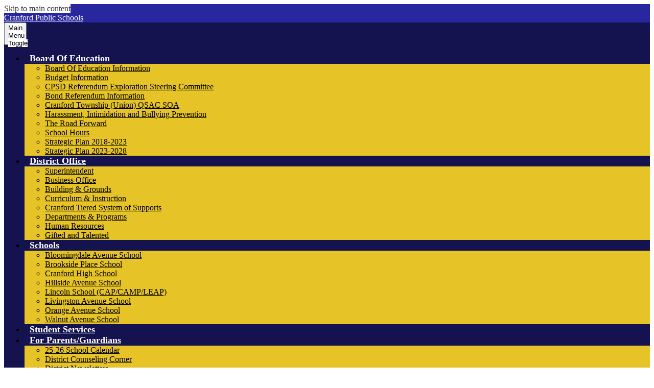

--- FILE ---
content_type: text/html;charset=UTF-8
request_url: https://www.cranfordschools.org/apps/bell_schedules/index.jsp?rn=7204&id=20341
body_size: 9845
content:







	
		
	


    
<!DOCTYPE html>
<!-- Powered by Edlio -->
    
        <html lang="en" class="edlio desktop">
    
    <!-- prod-cms-tomcat-v2026012001-001 -->
<head>
<script>
edlioCorpDataLayer = [{
"CustomerType": "DWS Parent",
"AccountExternalId": "0010b00002HIvLfAAL",
"WebsiteName": "Cranford Public Schools",
"WebsiteId": "CRANPSD",
"DistrictExternalId": "0010b00002HIvLfAAL",
"DistrictName": "Cranford Public Schools",
"DistrictWebsiteId": "CRANPSD"
}];
</script>
<script>(function(w,d,s,l,i){w[l]=w[l]||[];w[l].push({'gtm.start':
new Date().getTime(),event:'gtm.js'});var f=d.getElementsByTagName(s)[0],
j=d.createElement(s),dl=l!='dataLayer'?'&l='+l:'';j.async=true;j.src=
'https://www.googletagmanager.com/gtm.js?id='+i+dl+ '&gtm_auth=53ANkNZTATx5fKdCYoahug&gtm_preview=env-1&gtm_cookies_win=x';f.parentNode.insertBefore(j,f);
})(window,document,'script','edlioCorpDataLayer','GTM-KFWJKNQ');</script>


<title>Bell Schedules | Cranford Public Schools</title>
<meta http-equiv="Content-Type" content="text/html; charset=UTF-8">
<meta name="description" content="Cranford Public School District is located in Cranford, NJ.">
<meta name="generator" content="Edlio CMS">
<meta name="referrer" content="always">
<meta name="viewport" content="width=device-width, initial-scale=1.0"/>
<link rel="apple-touch-icon" sizes="180x180" href="/apple-touch-icon.png">
<link rel="icon" type="image/png" href="/favicon-32x32.png" sizes="32x32">
<link rel="icon" href="/favicon.ico" type="image/x-icon">
<!--[if lt IE 9]><script src="/apps/js/common/html5shiv-pack-1768921782419.js"></script><![endif]-->
<link rel="stylesheet" href="/apps/shared/main-pack-1768921782419.css" type="text/css">
<link rel="stylesheet" href="/shared/main.css" type="text/css">
<script src="https://js.stripe.com/v3/"></script>
<link rel="stylesheet" href="/apps/webapps/global/public/css/site-pack-1768921782419.css" type="text/css">
<link rel="stylesheet" href="/apps/webapps/global/public/css/temp-pack-1768921782419.css" type="text/css">
<link rel="stylesheet" href="/apps/shared/web_apps-pack-1768921782419.css" type="text/css">
<script src="/apps/js/common/common-pack-1768921782419.js" type="text/javascript" charset="utf-8"></script>

<script async src="https://www.googletagmanager.com/gtag/js?id=G-YV9NS4D0SW"></script>
<script>
                   window.dataLayer = window.dataLayer || [];
                   function gtag(){dataLayer.push(arguments);}
                   gtag('js', new Date());
                   gtag('config', 'G-YV9NS4D0SW');
                </script>
<link rel="stylesheet" href="//cranpsdm.edlioschool.com/common_files/main.css">
<script src="/apps/js/common/list-pack.js"></script>
<script type="text/javascript">
                window.edlio = window.edlio || {};
                window.edlio.isEdgeToEdge = false;
            </script>

<script type="text/javascript">
                document.addEventListener("DOMContentLoaded", function() {
                    const translateElement = document.getElementById("google_translate_element");
                    const mutationObserverCallback = function (mutationsList, observer) {
                        for (const mutation of mutationsList) {
                            if (mutation.type === 'childList') {
                                mutation.addedNodes.forEach(function (node) {
                                    if (node.nodeType === 1 && node.id === 'goog-gt-tt') {
                                        const form_element = document.getElementById("goog-gt-votingForm");
                                        if (form_element) {
                                            form_element.remove();
                                            observer.disconnect();
                                        }
                                    }
                                })
                            }
                        }
                    }

                    if (translateElement) {
                        const observer = new MutationObserver(mutationObserverCallback);
                        observer.observe(document.body, { childList: true, subtree: true });
                    }
                });
            </script>


</head>


    
	
		
		
			






<body > 
	
<header id="header_main" class="site-header1a site-header " aria-label="Main Site Header">

<a class="skip-to-content-link" href="#content_main">Skip to main content</a>
	<div class="school-name header-title header-logo">
		<a href="/">
			<span class="school-name-inner">
				Cranford Public Schools
			</span>
		</a>
	</div>
		
	<nav id="sitenav_main" class="sitenav sitenav-main nav-group column" aria-label="Main Site Navigation">
		<button id="sitenav_main_mobile_toggle" class="nav-mobile-toggle accessible-megamenu-toggle animated"><span class="nav-mobile-toggle-inner">Main Menu Toggle</span></button>
		<ul class="nav-menu">
			
				<li class="nav-item">
					<a href="javascript:;" ><span class="nav-item-inner">Board Of Education</span></a>
					
						<div class="sub-nav">
							<ul class="sub-nav-group">
								
									
										<li class="sub-nav-item"><a href="https://www.cranfordschools.org/apps/pages/index.jsp?uREC_ID=1774029&type=d&pREC_ID=1952879" >Board Of Education Information</a></li>
									
								
									
										<li class="sub-nav-item"><a href="/apps/pages/index.jsp?uREC_ID=1774084&type=d&pREC_ID=1952953" >Budget Information</a></li>
									
								
									
										<li class="sub-nav-item"><a href="https://sites.google.com/cranfordschools.org/resc"  target="_blank">CPSD Referendum Exploration Steering Committee</a></li>
									
								
									
										<li class="sub-nav-item"><a href="https://sites.google.com/cranfordschools.org/cranford-vote/home"  target="_blank">Bond Referendum Information</a></li>
									
								
									
										<li class="sub-nav-item"><a href="/apps/pages/index.jsp?uREC_ID=1774087&type=d&pREC_ID=1952967" >Cranford Township (Union) QSAC SOA</a></li>
									
								
									
										<li class="sub-nav-item"><a href="/apps/pages/index.jsp?uREC_ID=1806935&type=d" >Harassment, Intimidation and Bullying Prevention</a></li>
									
								
									
										<li class="sub-nav-item"><a href="/apps/pages/index.jsp?uREC_ID=1774089&type=d&pREC_ID=1952968" >The Road Forward</a></li>
									
								
									
										<li class="sub-nav-item"><a href="/apps/bell_schedules/" >School Hours</a></li>
									
								
									
										<li class="sub-nav-item"><a href="/apps/pages/index.jsp?uREC_ID=1774029&type=d&pREC_ID=1952947" >Strategic Plan 2018-2023</a></li>
									
								
									
										<li class="sub-nav-item"><a href="/apps/pages/index.jsp?uREC_ID=1774029&type=d&pREC_ID=2425793" >Strategic Plan 2023-2028</a></li>
									
								
							</ul>
						</div>
					
				</li>
			
				<li class="nav-item">
					<a href="javascript:;" ><span class="nav-item-inner">District Office</span></a>
					
						<div class="sub-nav">
							<ul class="sub-nav-group">
								
									
										<li class="sub-nav-item"><a href="/apps/pages/index.jsp?uREC_ID=1774800&type=d&pREC_ID=1953754" >Superintendent</a></li>
									
								
									
										<li class="sub-nav-item"><a href="/apps/pages/index.jsp?uREC_ID=1774897&type=d&pREC_ID=1953835" >Business Office</a></li>
									
								
									
										<li class="sub-nav-item"><a href="/apps/pages/index.jsp?uREC_ID=1777633&type=d&pREC_ID=1955393" >Building & Grounds</a></li>
									
								
									
										<li class="sub-nav-item"><a href="/apps/pages/index.jsp?uREC_ID=1774932&type=d&pREC_ID=1953860" >Curriculum & Instruction</a></li>
									
								
									
										<li class="sub-nav-item"><a href="/apps/pages/index.jsp?uREC_ID=1775026&type=d&pREC_ID=1953904" >Cranford Tiered System of Supports</a></li>
									
								
									
										<li class="sub-nav-item"><a href="/apps/pages/index.jsp?uREC_ID=1775096&type=d" >Departments & Programs</a></li>
									
								
									
										<li class="sub-nav-item"><a href="/apps/pages/index.jsp?uREC_ID=1777530&type=d&pREC_ID=1955357" >Human Resources</a></li>
									
								
									
										<li class="sub-nav-item"><a href="https://sites.google.com/cranfordschools.org/cranfordgt/home"  target="_blank">Gifted and Talented</a></li>
									
								
							</ul>
						</div>
					
				</li>
			
				<li class="nav-item">
					<a href="https://www.cranfordschools.org/apps/pages/index.jsp?uREC_ID=1777669&type=d&pREC_ID=1955425" ><span class="nav-item-inner">Schools</span></a>
					
						<div class="sub-nav">
							<ul class="sub-nav-group">
								
									
										<li class="sub-nav-item"><a href="http://bas.cranfordschools.org"  target="_blank">Bloomingdale Avenue School</a></li>
									
								
									
										<li class="sub-nav-item"><a href="http://bps.cranfordschools.org"  target="_blank">Brookside Place School</a></li>
									
								
									
										<li class="sub-nav-item"><a href="http://chs.cranfordschools.org/index.shtml"  target="_blank">Cranford High School</a></li>
									
								
									
										<li class="sub-nav-item"><a href="http://has.cranfordschools.org"  target="_blank">Hillside Avenue School</a></li>
									
								
									
										<li class="sub-nav-item"><a href="http://lin.cranfordschools.org"  target="_blank">Lincoln School (CAP/CAMP/LEAP)</a></li>
									
								
									
										<li class="sub-nav-item"><a href="http://las.cranfordschools.org"  target="_blank">Livingston Avenue School</a></li>
									
								
									
										<li class="sub-nav-item"><a href="http://oas.cranfordschools.org"  target="_blank">Orange Avenue School</a></li>
									
								
									
										<li class="sub-nav-item"><a href="http://was.cranfordschools.org"  target="_blank">Walnut Avenue School</a></li>
									
								
							</ul>
						</div>
					
				</li>
			
				<li class="nav-item">
					<a href="/apps/pages/index.jsp?uREC_ID=1775096&type=d&pREC_ID=1966886" ><span class="nav-item-inner">Student Services</span></a>
					
				</li>
			
				<li class="nav-item">
					<a href="/apps/pages/index.jsp?uREC_ID=1777637&type=d" ><span class="nav-item-inner">For Parents/Guardians</span></a>
					
						<div class="sub-nav">
							<ul class="sub-nav-group">
								
									
										<li class="sub-nav-item"><a href="https://4.files.edl.io/d8ae/01/28/25/192532-fafcf28c-e65b-4d5a-8a2f-b19d2e44af9a.pdf"  target="_blank">25-26 School Calendar</a></li>
									
								
									
										<li class="sub-nav-item"><a href="https://www.cranfordschools.org/apps/pages/index.jsp?uREC_ID=1775262&type=d&pREC_ID=1953994"  target="_blank">District Counseling Corner</a></li>
									
								
									
										<li class="sub-nav-item"><a href="/apps/pages/index.jsp?uREC_ID=4411754&type=d" >District Newsletters</a></li>
									
								
									
										<li class="sub-nav-item"><a href="https://drive.google.com/drive/u/0/folders/16baH062VVBnVonoH8i8cGbyACGzIrukb"  target="_blank">Go Green Flyers</a></li>
									
								
									
										<li class="sub-nav-item"><a href="https://ne.specialeducation.powerschool.com/userlogin.aspx?WorkspaceID=CRANFORDNJ"  target="_blank">Parent Link For Access To IEPs</a></li>
									
								
									
										<li class="sub-nav-item"><a href="https://4.files.edl.io/add9/01/05/21/131153-91b0e004-bcf4-455e-a540-1cd336d36a62.pdf"  target="_blank">Permitted Items Flyer</a></li>
									
								
									
										<li class="sub-nav-item"><a href="/apps/pages/index.jsp?uREC_ID=1777637&type=d&pREC_ID=1955394" >Information</a></li>
									
								
									
										<li class="sub-nav-item"><a href="/apps/staff/" >Staff List</a></li>
									
								
									
										<li class="sub-nav-item"><a href="https://www.cranfordschools.org/apps/pages/index.jsp?uREC_ID=3496419&type=d&pREC_ID=2393313" >Student Registration</a></li>
									
								
									
										<li class="sub-nav-item"><a href="/apps/pages/index.jsp?uREC_ID=1775096&type=d&pREC_ID=1966886" >Student Services</a></li>
									
								
									
										<li class="sub-nav-item"><a href="https://www.straussesmay.com/seportal/Public/DistrictPolicy.aspx?policyid=2361&id=323bca8587e042868a477cbcee6f9af7" >Telecommunications Acceptable Use</a></li>
									
								
									
										<li class="sub-nav-item"><a href="/apps/pages/index.jsp?uREC_ID=1777637&type=d&pREC_ID=2414191" >Union County VoTech</a></li>
									
								
							</ul>
						</div>
					
				</li>
			
				<li class="nav-item">
					<a href="/apps/pages/index.jsp?uREC_ID=3555934&type=d&pREC_ID=2401085" ><span class="nav-item-inner">For Staff</span></a>
					
				</li>
			
		</ul>
	</nav>

		<div class="topbar">
			<div class="topbar-inner">

				<script type="text/javascript" src="//translate.google.com/translate_a/element.js?cb=googleTranslateElementInit"></script>
				<a href="http://admin.cranfordschools.org" class="edlio-login-link"><span class="edlio-logo"><svg xmlns="http://www.w3.org/2000/svg" viewBox="0 0 334.98 366.6"><path d="M334.77 247.52c-.63-4.94-5.66-7.44-10.28-6.85a11.59 11.59 0 00-8 5.43c-23.16 29.34-57.2 46.9-92.85 51.44-43.63 5.57-82.93-7.61-109.26-40.05-6.64-9.83-12.76-21-16.33-33.09-.31-2.48.85-3.88 3.5-4.21 40.32-5.15 142.69-29.55 181.19-48.92 24.25-10 30.9-31.58 28.61-49.51C307.5 92 285.64 67 252.41 54.71l15.81-27.57a10 10 0 00-12.12-13L153.99 43.36l-1.53-35.95A6.94 6.94 0 00140.64 2s-71.27 57.93-90.6 91.53L17.28 72.12A9.67 9.67 0 003.19 81.9s-9.76 66.22 4.85 146.51c13.48 74.06 70.35 110.76 70.35 110.76 29.25 21.26 68.12 31.35 112.25 26.03 65.45-8.37 125.8-51.26 144.15-112.64a14.41 14.41 0 00-.02-5.04zm-248.06-53.7c-.79-6.18-1.47-16.77-.94-23.12 2.52-29 16.31-54.89 42-67.64l13.4-5.12a87 87 0 0112.25-2.47c46.28-5.92 76 31.74 78.72 53.37 1.35 10.5-109.91 44.2-139.66 48-3.32.44-5.46-.55-5.77-3.02z"/></svg>
Edlio</span> Login</a>

				<div id="google_translate_element"></div>
				<script type="text/javascript">
					function googleTranslateElementInit() {
						new google.translate.TranslateElement({pageLanguage: 'en', layout: google.translate.TranslateElement.InlineLayout.SIMPLE}, 'google_translate_element');
					}
				</script>
				
				<a class="icon-only" href="/apps/search"><svg xmlns="http://www.w3.org/2000/svg" viewBox="0 0 384 384"><path d="M280.5 234a151.82 151.82 0 0023.8-81.7C304.3 68.2 236.2 0 152.2 0A152.23 152.23 0 000 152.3c0 84.1 68.1 152.3 152.1 152.3a151.77 151.77 0 0082.7-24.4l6.9-4.8L350.3 384l33.7-34.3-108.5-108.6zM237.4 67.2a120.23 120.23 0 11-85-35.2 119.44 119.44 0 0185 35.2z"/></svg> Search</a>

			</div>
		</div>

</header>
<main id="content_main" class="site-content" aria-label="Main Site Content" tabindex="-1">



		
	
    

    




    
    
    



    

    












	 
		<span id="breadcrumbs" class="breadcrumb">
			<a href="/apps/bell_schedules/">Bell Schedules</a> &raquo;
			
			<span>
					Brookside Place School
			</span>
		</span>
			<h1 class="pageTitle">Brookside Place School</h1>
		
	

	



	

	

	
		<table class="bell-schedule style-overwrite updt-table">
			<caption>
				<a href="/apps/bell_schedules/index.jsp?rn=8687&id=20341">Brookside Place School</a>
				
					<span data-qa="bell-schedule-info">**Kindergarten single sessions will alternate between AM & PM classes according to the following schedule:  10/14 (PM), 11/27 (AM), 12/20 (PM), 2/3 (AM), 3/10 (PM), 6/18 (AM), 6/19 (PM) </span>
				
			</caption>
			<thead>
				
					<tr>
						<th>Description / Period</th>
						<th>Start Time</th>
						<th>End Time</th>
						<th>Length</th>
					</tr>
				
			</thead>


			<tbody>
			
					<tr>
						<td>Monday - Friday Grades 1-5</td>
						<td>8:35 AM</td>
						<td>2:55 PM</td>
						<td>380 min</td>
					</tr>
				
					<tr>
						<td>Monday - Friday AM KDG</td>
						<td>8:35 AM</td>
						<td>11:15 AM</td>
						<td>160 min</td>
					</tr>
				
					<tr>
						<td>Monday - Friday PM KDG</td>
						<td>12:15 PM</td>
						<td>2:55 PM</td>
						<td>160 min</td>
					</tr>
				
					<tr>
						<td>Single Session AM/PM KDG</td>
						<td>8:35 AM</td>
						<td>11:15 AM</td>
						<td>160 min</td>
					</tr>
				
					<tr>
						<td>Single Session Grades 1-5</td>
						<td>8:35 AM</td>
						<td>12:35 PM</td>
						<td>240 min</td>
					</tr>
				
					<tr>
						<td>Delayed Opening AM KDG</td>
						<td>10:05 AM</td>
						<td>11:55 AM</td>
						<td>110 min</td>
					</tr>
				
					<tr>
						<td>Delayed Opening PM KDG</td>
						<td>12:55 PM</td>
						<td>2:55 PM</td>
						<td>120 min</td>
					</tr>
				
					<tr>
						<td>Delayed Opening Grades 1-5</td>
						<td>10:05 AM</td>
						<td>2:55 PM</td>
						<td>290 min</td>
					</tr>
				
			</tbody>
		</table>
	



	





	
</main>
<footer class="site-footer modular-footer" id="footer_main" aria-label="Main Site Footer">
<div class="footer-grid">
<div class="footer-row width-constrain-row convert-none padded-row">
<div class="footer-row-inner">
<div class="footer-column">
<div class="school-name footer-title footer-logo logo-orientation-horizontal">
<div class="school-name-inner">
Cranford Public Schools
</div>
</div>
<div class="footer-address ">
<a href="/apps/maps"><span class="footer-info-block">132 Thomas St</span>
<span class="footer-info-block">Cranford, NJ 07016</span></a>
<span class="footer-info-block">Phone: <a href="tel:+19082729100">(908) 272-9100 </a></span>
</div>
</div>
<div class="footer-column">
<nav id="footer_nav" class="footer-secondary-nav" aria-labelledby="footer_nav_header">
<ul class="links-list">
<li class="link-item">
<a href="javascript:;" id="footer_nav_header">Quicklinks</a>
<ul class="sub-links-list">
<li class="sub-link-item"><a href="https://cranfordathletics.bigteams.com/">Athletic Schedules</a></li>
<li class="sub-link-item"><a href="https://www.applitrack.com/cranford/onlineapp/default.aspx">Employment </a></li>
<li class="sub-link-item"><a href="https://cranford.fdmealplanner.com/MENUS">Menu</a></li>
<li class="sub-link-item"><a href="https://cranford.powerschool.com/public/">Powerschool</a></li>
<li class="sub-link-item"><a href="https://clever.com/in/cranfordschools">Clever</a></li>
</ul>
</li>
</ul>
</nav>
<a href="http://www.edlio.com" target="_blank" class="powered-by-edlio-logo edlio-logo-stacked"><svg xmlns="http://www.w3.org/2000/svg" viewBox="0 0 792 252"><path d="M238.3 223h-30.9c0-8.5-3-15.8-9.1-21.8-6.1-6.2-13.4-9.2-21.8-9.2s-15.8 3-21.8 9.2c-5.9 6.1-9 13.4-9 21.8h-30.1v-33c9.2-1.6 17.4-6 24.3-13 2.6-2.6 4.8-5.3 6.7-8.2v.1c9.2-5.1 19.2-7.8 30-7.8 17 0 31.7 6.1 43.7 18.2 11.9 12.1 18 26.7 18 43.7m-90-75.9c-.1 2.8-.5 5.5-1.1 8.2-.1.3-.2.6-.2 1l-.3.9c-.1.3-.2.5-.2.8-.1.4-.2.7-.4 1.1-.1.4-.2.7-.4 1.1-.3.8-.6 1.5-.9 2.2v.1c-.1.2-.1.3-.2.5-.5 1.1-1.1 2.2-1.7 3.3-1.7 3-3.8 5.8-6.3 8.3-.1.1-.2.3-.4.4l-.3.3-.3.3c-4 3.8-8.5 6.7-13.3 8.6-.4.2-.8.3-1.2.4l-.9.3c-4.1 1.4-8.5 2.1-13.1 2.1h-2.2c-.6 0-1.2-.1-1.8-.1-.2 0-.4 0-.7-.1-.5 0-1-.1-1.5-.2-.3 0-.6-.1-1-.1-.4-.1-.8-.1-1.1-.2-1.6-.3-3.1-.7-4.7-1.2-.1 0-.2-.1-.3-.1-.5-.2-1-.3-1.5-.5-.7-.3-1.5-.5-2.2-.9-5.5-2.3-10.3-5.9-14.5-10.7-1-1.2-2-2.4-2.8-3.6-.1-.1-.2-.3-.3-.4-.6-.8-1.1-1.6-1.6-2.5-.1-.2-.3-.5-.4-.7-.4-.8-.9-1.6-1.2-2.4-.1-.2-.2-.3-.2-.5-.5-1-.9-2-1.3-3.1v-.1c-1.5-4.3-2.3-8.9-2.3-13.7v-.3-.3-.5-.9c0-.8.1-1.7.2-2.5l2.2-34.2c3.6 2.4 6.9 5.4 9.8 9 2.5-2.5 5.2-4.7 8.1-6.4l26.5-18.7c.4 4.1.1 8.2-.7 12.4l26.5-2.8c-1.8 4-4.2 7.7-7.2 11.1 2.5 1.8 4.9 4 7 6.4 3.1-3.4 6.5-6.2 10.3-8.4v32.9c.2 1.5.2 2.9.1 4.4m-20.7-1.7c0-.7 0-1.3-.1-1.9-.1-.7-.2-1.3-.3-1.9v-.1c-.1-.5-.2-1.1-.4-1.6 0-.2-.1-.3-.1-.5-.1-.4-.2-.7-.4-1.1-.1-.3-.3-.7-.4-1-.1-.2-.2-.3-.2-.5-.8-1.7-1.9-3.3-3.2-4.9-.9-1.1-1.9-2-3-2.8 0 0-.1-.1-.2-.1-.5-.4-.9-.7-1.4-1-.1-.1-.2-.1-.3-.2-.5-.3-.9-.5-1.4-.8-.1-.1-.2-.1-.3-.2l-1.5-.6c-.1 0-.2-.1-.4-.1-.5-.2-1-.3-1.5-.5-.1 0-.3-.1-.4-.1l-1.5-.3c-.3 0-.5-.1-.8-.1-.4 0-.7-.1-1.1-.1-.5 0-1-.1-1.5-.1h-.3c-1.3 0-2.6.1-3.8.3-.2 0-.4.1-.6.1-.3.1-.6.1-.9.2-.5.1-.9.3-1.4.4-.3.1-.5.2-.8.3-.3.1-.7.3-1 .4-.7.3-1.3.7-2 1.1-.1.1-.2.1-.4.2-.3.2-.5.3-.8.5-1 .7-2 1.5-2.9 2.4-.9.9-1.7 1.9-2.4 2.9-.1.1-.2.3-.3.4-.2.3-.3.5-.5.8-.2.3-.4.7-.6 1.1 0 0 0 .1-.1.1-.8 1.7-1.5 3.6-1.8 5.6 0 .3-.1.5-.1.8 0 .4-.1.7-.1 1.1-.1 1.3-.1 2.6.1 4 .1 1 .3 2 .5 3 .6 2.3 1.7 4.6 3.2 6.7 3.3 4.6 7.7 7.5 13.3 8.5.3 0 .6.1.8.1.4 0 .8.1 1.2.1h2.9c.3 0 .6 0 .9-.1.4 0 .8-.1 1.1-.2.3 0 .5-.1.8-.1.3-.1.7-.1 1-.2.4-.1.7-.2 1.1-.3.2-.1.4-.1.6-.2 2.4-.8 4.6-2.2 6.7-3.9.4-.4.9-.8 1.3-1.2.4-.4.8-.9 1.2-1.3 1.6-2 2.7-4.1 3.5-6.3.1-.4.2-.7.3-1.1.1-.2.1-.4.2-.7.1-.4.2-.8.3-1.3 0-.3.1-.6.1-.8.1-.4.1-.7.1-1.1 0-.5.1-.9.1-1.4-.1-.1-.1-.2-.1-.4M323.9 150.3c21.6 0 33.8 14.3 33.8 33.6 0 2.3-.6 7.3-.6 7.3h-46.2c1.8 8.5 9.2 12.4 17.1 12.4 10.5 0 20.2-7 20.2-7l9.1 16.3S345.5 223 326 223c-26.2 0-40.2-18-40.2-36.5 0-20.3 14.5-36.2 38.1-36.2zm9.1 27.5c0-5.3-3.8-10-9.7-10-7.1 0-10.5 4.9-11.8 10H333zM414.8 150.3c14.8 0 19.2 5.5 19.2 5.5h.3s-.1-1.4-.1-3.1v-27.8h24.6v96.5h-23v-4.6c0-2.2.1-3.9.1-3.9h-.3s-6.1 10.1-21.2 10.1c-19.9 0-33-14.9-33-36.5 0-21.9 14-36.2 33.4-36.2zm5.7 53.4c7.4 0 14.4-5.1 14.4-17.1 0-8.4-4.7-16.6-14.4-16.6-7.7 0-14.4 5.9-14.4 16.6.1 10.4 5.9 17.1 14.4 17.1zM490.2 124.9h24.6v67.8c0 6.6 1.3 8.9 6.8 8.9 1.6 0 3-.1 3-.1v20.3s-3.4.4-7.4.4c-13.1 0-27-3-27-26.3v-71zM551.6 151.9h24.6v69.5h-24.6v-69.5zm.3-27h24v18.2h-24v-18.2zM644.5 150.3c23.2 0 41.6 14.7 41.6 36.6 0 21.7-18.5 36.2-41.5 36.2s-41.5-14.4-41.5-36.2c.1-21.9 18.6-36.6 41.4-36.6zm.2 53.3c9 0 16.6-6.3 16.6-16.7 0-10.5-7.7-17.1-16.6-17.1-9 0-16.6 6.6-16.6 17.1-.1 10.3 7.6 16.7 16.6 16.7z"/><g><path d="M699 117.2c7.7 0 13.8 6.2 13.8 14.1 0 7.8-6.1 14.1-13.8 14.1-7.6 0-13.7-6.2-13.7-14.1 0-7.8 6.1-14.1 13.7-14.1m0 25.6c6.2 0 11-5 11-11.5 0-6.4-4.8-11.5-11-11.5-6.1 0-10.9 5-10.9 11.5.1 6.5 4.8 11.5 10.9 11.5m-4.7-18.8h5.6c2.7 0 4.6 1.7 4.6 4.4 0 2.2-1.5 3.5-2.7 3.9v.1s.2.2.5.8l2.8 5.4h-3l-2.7-5.6H697v5.6h-2.7V124zm5.1 6.9c1.4 0 2.4-.9 2.4-2.5 0-1.5-.9-2.4-2.4-2.4h-2.3v4.8h2.3z"/></g><g><path d="M200.5 27.3h18.1c9 0 15.5 6.1 15.5 15.5s-6.5 15.7-15.5 15.7h-11.1v18.3h-6.9V27.3zm16.9 25.1c6 0 9.6-3.7 9.6-9.7s-3.6-9.5-9.5-9.5h-10.1v19.1h10zM258.1 40.5c10.6 0 19.1 7.8 19.1 18.5 0 10.8-8.5 18.6-19.1 18.6-10.6 0-19.1-7.8-19.1-18.6s8.5-18.5 19.1-18.5zm0 31.2c6.7 0 12.2-5.3 12.2-12.7 0-7.4-5.5-12.6-12.2-12.6-6.7 0-12.2 5.3-12.2 12.6 0 7.4 5.5 12.7 12.2 12.7zM281.1 41.3h7.2l7.4 24.9c.6 1.8.8 3.8.9 3.8h.1s.4-2 .9-3.8l7.7-24.8h6.2l7.6 24.8c.6 1.8 1 3.8 1 3.8h.1s.3-2 .8-3.8l7.4-24.9h7.1l-11.4 35.4h-7.5L309.5 54c-.6-1.8-1-3.9-1-3.9h-.1s-.4 2-1 3.9l-7.3 22.8h-7.6l-11.4-35.5zM357.5 40.5c10 0 15.3 7.4 15.3 16.6 0 .9-.2 2.9-.2 2.9h-25.8c.3 7.8 5.9 11.7 12.2 11.7 6.1 0 10.5-4.1 10.5-4.1l2.8 5s-5.3 5-13.7 5c-11.1 0-18.8-8.1-18.8-18.6 0-11.2 7.6-18.5 17.7-18.5zm8.4 14.4c-.2-6.1-4-9-8.5-9-5.2 0-9.4 3.2-10.4 9h18.9zM381.1 41.3h6.6v6.2c0 1.5-.1 2.7-.1 2.7h.1c1.6-5.2 5.7-9.2 11.2-9.2.9 0 1.8.1 1.8.1v6.7s-.9-.2-2-.2c-4.3 0-8.3 3.1-9.9 8.3-.6 2-.8 4.2-.8 6.4v14.5h-6.8V41.3zM422.4 40.5c10 0 15.3 7.4 15.3 16.6 0 .9-.2 2.9-.2 2.9h-25.8c.4 7.8 5.9 11.7 12.2 11.7 6.1 0 10.5-4.1 10.5-4.1l2.8 5s-5.2 5-13.7 5c-11.1 0-18.8-8.1-18.8-18.6 0-11.2 7.6-18.5 17.7-18.5zm8.4 14.4c-.2-6.1-4-9-8.5-9-5.2 0-9.4 3.2-10.4 9h18.9zM459.7 40.5c8.2 0 10.9 5.6 10.9 5.6h.1s-.1-1.1-.1-2.4V27.3h6.8v49.4H471v-3.4c0-1.4.1-2.4.1-2.4h-.1s-2.9 6.6-11.6 6.6c-9.6 0-15.6-7.6-15.6-18.6-.2-11.1 6.5-18.4 15.9-18.4zm.9 31.2c5.3 0 10.2-3.7 10.2-12.7 0-6.3-3.3-12.6-10-12.6-5.6 0-10.2 4.6-10.2 12.7 0 7.6 4.1 12.6 10 12.6zM506 27.3h6.8v16.2c0 1.8-.1 3-.1 3h.1s3-6 11.3-6c9.5 0 15.5 7.6 15.5 18.6 0 11.3-6.8 18.6-16.1 18.6-7.9 0-11.1-6.1-11.1-6.1h-.1s.1 1.1.1 2.7v2.6H506V27.3zm16.6 44.5c5.6 0 10.2-4.6 10.2-12.7 0-7.7-4.1-12.7-10-12.7-5.3 0-10.2 3.7-10.2 12.7 0 6.4 3.3 12.7 10 12.7zM545.4 84.1s2 1.5 4.1 1.5c2.7 0 5-2 6.4-5.2l1.8-4.1-14.8-35h7.6l8.9 23.2c.7 1.8 1.3 4.3 1.3 4.3h.1s.6-2.4 1.2-4.2l8.6-23.2h7.4l-16.6 41.8c-2.2 5.5-6.5 8.3-11.5 8.3-4 0-6.9-2.2-6.9-2.2l2.4-5.2z"/></g></svg>Powered by Edlio</a>
</div>
</div>
</div>
</div>
</footer>
<nav id="mobile_nav" aria-label="Mobile Footer Navigation">
<a href="https://cranford.powerschool.com/public/"><svg xmlns="http://www.w3.org/2000/svg" version="1.1" x="0" y="0" viewBox="-49 253 512 400" xml:space="preserve"><path d="M78.8 502C18.9 502-17 476.4-17 476.4 50.2 433-28 253 117.1 253c27.2 0 35.4 15.9 35.4 15.9 12.3 0 22.1 2.4 30.1 6.6 -12.4 17.2-18 40.4-17.1 71.7 -2.5 1.8-4.9 4-7.2 6.7 -12.5 15.4-8.9 36.4-7.7 43.3 2 11.4 7.2 41.8 31.5 53.1 5.6 17.3 15.5 32.5 27.5 45.1 -14.1 3.7-30.9 6.6-50.6 6.6v22.6l-1.3 4.2c0 0-0.1 0-0.2 0.1 -1.5 0.6-3.2 1.2-5.1 1.9 -14.5 5.3-42.9 15.9-57.7 44.2L79 524.8V502h-0.1H78.8zM85.4 629.7v-12.8L58.5 589H14.2L63 525c-21.7 4-53 13.7-58.6 16 -16.5 6.9-53.4 27.4-53.4 75.1v13.6c0 12.9 9.4 23.3 21 23.3H91.4C87.7 646 85.4 638.2 85.4 629.7zM407 552.6c-7.7-3-29.5-10.1-47.3-16.8l-32 89.6 -29.4-49.5c4.7-3.3 19.2-15.3 19.2-28.8 0-13.5-15.4-22.1-29.8-22.1s-31.1 8.6-31.1 22.1c0 13.5 14.5 25.5 19.2 28.8l-29.4 49.5 -31.7-89.6c-17.9 6.9-39.6 13.6-47.6 16.8 -17.3 6.9-56 15.9-56 63.6v13.6c0 12.9 9.9 23.3 22 23.3h308c12.2 0 22-10.4 22-23.3v-13.6C463 568.4 424.2 559.5 407 552.6zM397.9 392.9c-4.9 28.7-10.4 36.1-23.9 36.1 -1 0-2.5-0.1-3.8-0.3 -6.4 48.5-57.2 80.3-83.4 80.3 -26.2 0-76.7-31.6-83.3-80 -0.3 0-0.5 0-0.8 0 -13.3-0.1-21.9-7.6-26.8-36.1 -4.2-24.5 5.2-27.4 16.5-27.8 -8-77.5 20.2-96.1 66.5-96.1 0 0-3.1-16 21.2-16 38.6 0 119.9 28.8 99.4 112C391.6 365.2 402.3 367.1 397.9 392.9z"/></svg>Parent Portal</a>
<a href="/apps/staff/"><svg xmlns="http://www.w3.org/2000/svg" version="1.1" x="0" y="0" width="308.7" height="466.6" viewBox="0 0 308.7 466.6" xml:space="preserve"><path d="M154.3 0C69.2 0 0 69.2 0 154.3c0 34.3 21.9 90.2 66.9 170.8 31.8 57.1 63.2 104.6 64.5 106.6l22.9 34.8 22.9-34.8c1.3-2 32.6-49.6 64.5-106.6 45-80.7 66.9-136.6 66.9-170.8C308.7 69.2 239.4 0 154.3 0zM154.3 233.3c-44.2 0-80-35.8-80-80s35.8-80 80-80c44.2 0 80 35.8 80 80S198.5 233.3 154.3 233.3z"/></svg>Staff Directory</a>
<a href="/apps/pages/index.jsp?uREC_ID=1774029&type=d"><svg xmlns="http://www.w3.org/2000/svg" version="1.1" x="0" y="0" viewBox="0 0 50.4 52.1" enable-background="new 0 0 50.4 52.1" xml:space="preserve"><path d="M46.9 32.1h-9.4c-0.8 0-0.8 1.3 0 1.3h9.4C47.7 33.3 47.7 32.1 46.9 32.1zM46.9 35.6H38c-0.8 0-0.8 1.3 0 1.3h8.9C47.7 36.9 47.7 35.6 46.9 35.6zM49.2 38.3H37.4c-0.3 0-0.7-0.5-1.1-1.3 -2.1-4.5 0-10 1.1-10 3.9 0 7.8 0 11.8 0 1.7 0 1.7-2.5 0-2.5H23.1c0.7-0.4 1.4-0.9 2-1.5 5.1-5.2 4.6-14.5-1-16.1v0c0 0-0.1 0-0.3-0.1l0 0c-2.2-0.5-3.1-0.1-4.4 0.4 -0.4 0.2-0.8 0.3-1.2 0.4 0.6-2.6 1.7-4.6 3.5-6 0.7-0.4 0-1.5-0.7-1 -1.5 1-2.5 2.4-3.1 4 -0.6-3-2.7-4.1-6.3-4.7 0.2 4.4 2.2 5.7 5.4 7.7 -1.9-0.3-3-2-6.7 0.2C9.9 8.1 9.7 8.3 9.4 8.6c-3 2.7-2.8 8.2-0.7 11.9 0.8 1.3 2.3 3.1 4 4.1H4.4c-1.4 0-2.5 1.1-3.3 2.7 -2.4 5.3-0.6 13.5 3.3 13.5h17.4c0.2 0 0.5 0.4 0.7 0.9 1.6 3.1 0.2 7.9-0.9 7.9H3.8c-1.7 0-1.7 2.5 0 2.5v0h41.7c3.9 0 5-7.3 3.2-11.3h0.4C50.9 40.8 50.9 38.3 49.2 38.3zM10 13.7C8.9 13 11.5 8.4 13.1 10 14.2 10.9 11.5 14.7 10 13.7zM3.3 28.3C4.1 26.7 4.2 27 6.6 27c-1.6 3.3-1.6 11.3 0 11.3H4.4C3.3 38.3 1.3 32.8 3.3 28.3zM10.1 38.4c-0.6 0-0.8 0-1.4-1.3 -2.1-4.5 0-10 1.1-10v0h0.4C8.4 30.2 8.4 35.1 10.1 38.4zM13.2 38.3c-0.3 0-0.7-0.5-1.1-1.3 -2.1-4.5 0-10 1.1-10v0h21c-1.6 3.1-1.6 7.9 0 11.3H13.2zM40.5 49.6H24.7c1.2-2.5 1.2-8.8 0-8.8h15.9c0.2 0 0.5 0.4 0.7 0.9C43 44.9 41.6 49.6 40.5 49.6zM46.4 48.7c-0.6 1.3-0.8 1-2.8 1 1.2-2.6 1.2-8.8 0-8.8h2.1C46.8 41.3 47.9 45.8 46.4 48.7zM46.9 28.3H38c-0.8 0-0.8 1.3 0 1.3h8.9C47.7 29.6 47.7 28.3 46.9 28.3zM19.4 30.8h-3.7c-0.8 0-0.8 1.3 0 1.3h3.7C20.3 32.1 20.3 30.8 19.4 30.8zM19.4 33.1h-3.7c-0.8 0-0.8 1.3 0 1.3h3.7C20.3 34.4 20.3 33.1 19.4 33.1zM39.3 44h-7.2c-0.7 0-1.2 0.6-1.2 1.3 0 0.7 0.6 1.3 1.2 1.3h7.2c0.7 0 1.2-0.6 1.2-1.3C40.5 44.5 40 44 39.3 44zM21.3 41.9H4.5c-0.8 0-0.8 1.3 0 1.3h16.9C22.1 43.1 22.1 41.9 21.3 41.9zM21.3 44.6H5.1c-0.6 0-0.6 1.3 0 1.3h16.2C22.1 45.8 22.1 44.6 21.3 44.6zM4.5 48.4h16.9c0.8 0 0.8-1.3 0-1.3H4.5C3.6 47.1 3.6 48.4 4.5 48.4z"/></svg>Board</a>
<a href="/apps/events/"><svg xmlns="http://www.w3.org/2000/svg" version="1.1" x="0" y="0" viewBox="0 0 62.6 60.3" enable-background="new 0 0 62.6 60.3" xml:space="preserve"><path d="M43.5 30.5c1 0 1.9 0.2 2.6 0.5 0.8 0.3 1.5 0.8 2.3 1.4l3.2-4.9c-1.2-0.9-2.4-1.6-3.7-2 -1.3-0.5-2.8-0.7-4.5-0.7 -1.9 0-3.6 0.3-5 1 -1.4 0.7-2.6 1.7-3.6 2.9 -1 1.2-1.7 2.6-2.1 4.3 -0.5 1.7-0.7 3.4-0.7 5.4v0.1c0 2.3 0.3 4.2 0.8 5.7 0.6 1.5 1.3 2.7 2.2 3.6 0.9 0.9 1.9 1.6 3.1 2.1 1.2 0.5 2.7 0.7 4.4 0.7 1.3 0 2.6-0.2 3.8-0.6 1.2-0.4 2.2-1 3.1-1.8 0.9-0.8 1.6-1.7 2.1-2.8 0.5-1.1 0.8-2.3 0.8-3.7v-0.1c0-1.2-0.2-2.3-0.7-3.3 -0.4-1-1-1.8-1.8-2.4 -0.7-0.6-1.6-1.1-2.6-1.5 -1-0.3-2-0.5-3.1-0.5 -1.2 0-2.3 0.2-3.1 0.6 -0.8 0.4-1.6 0.8-2.2 1.3 0.2-1.5 0.6-2.8 1.4-3.8C41 31 42.1 30.5 43.5 30.5zM39.7 39.7c0.6-0.6 1.4-0.9 2.5-0.9 1.1 0 1.9 0.3 2.6 0.9 0.6 0.6 0.9 1.4 0.9 2.3h0V42c0 0.9-0.3 1.7-0.9 2.3 -0.6 0.6-1.4 0.9-2.5 0.9 -1.1 0-1.9-0.3-2.6-0.9 -0.6-0.6-0.9-1.4-0.9-2.3v-0.1C38.8 41 39.1 40.3 39.7 39.7zM19.8 37.8l-9.2 7.1v5.2h19.5v-5.6H19.9l4.2-3c0.9-0.7 1.7-1.3 2.4-1.9 0.7-0.6 1.3-1.3 1.8-1.9 0.5-0.7 0.9-1.4 1.1-2.2 0.2-0.8 0.4-1.7 0.4-2.7v-0.1c0-1.2-0.2-2.2-0.7-3.2 -0.4-1-1.1-1.8-1.9-2.5 -0.8-0.7-1.8-1.2-2.9-1.6 -1.1-0.4-2.3-0.6-3.7-0.6 -1.2 0-2.3 0.1-3.2 0.4 -1 0.2-1.8 0.6-2.6 1 -0.8 0.4-1.5 1-2.2 1.7 -0.7 0.7-1.4 1.4-2 2.3l4.6 3.9c1-1.1 1.8-1.9 2.6-2.4 0.7-0.5 1.5-0.8 2.3-0.8 0.8 0 1.5 0.2 2 0.7 0.5 0.4 0.8 1.1 0.8 1.8 0 0.8-0.2 1.5-0.7 2.1C21.7 36.1 20.9 36.9 19.8 37.8zM43.8 10.2h0.5c1.5 0 2.7-1.2 2.7-2.7V2.7C47 1.2 45.8 0 44.3 0h-0.5c-1.5 0-2.7 1.2-2.7 2.7v4.9C41.2 9 42.4 10.2 43.8 10.2zM18.6 10.2H19c1.5 0 2.7-1.2 2.7-2.7V2.7C21.7 1.2 20.5 0 19 0h-0.5c-1.5 0-2.7 1.2-2.7 2.7v4.9C15.9 9 17.1 10.2 18.6 10.2zM58.7 19.9h3.9V7.3c0-1.3-1.1-2.4-2.4-2.4H48v2.7c0 2-1.6 3.6-3.6 3.6h-0.5c-2 0-3.6-1.6-3.6-3.6V4.9H22.7v2.7c0 2-1.6 3.6-3.6 3.6h-0.5c-2 0-3.6-1.6-3.6-3.6V4.9H2.8c-1.3 0-2.4 1.1-2.4 2.4v12.6h3.9H58.7zM58.7 21.9v33.5c0 0.8-0.2 1-1 1H5.2c-0.8 0-1-0.2-1-1V21.9H0.3v36c0 1.3 1.1 2.4 2.4 2.4h57.4c1.3 0 2.4-1.1 2.4-2.4v-36H58.7z"/></svg>Calendar</a>
</nav>

<script type="text/javascript" charset="utf-8" src="/apps/js/jquery/1.11.0/jquery-pack-1768921782419.js"></script>
<script>
	window.onload = init;
	var topnavButton = document.getElementById('sitenav_main_mobile_toggle');
	var topnavDisplay = document.getElementById('sitenav_main');

	function init() {
		topnavButton.onclick = toggleNav;
	}

	function toggleNav(){
		topnavDisplay.classList.toggle("open");
		topnavButton.classList.toggle("open");
	}
</script>
<script src="/apps/webapps/common/slick/1.8.0/slick-pack.js"></script>
<script src="/apps/js/common/jquery-accessibleMegaMenu.2.js"></script>
<script src="/shared/main.js"></script>
<script>
	document.addEventListener('DOMContentLoaded', function() {
		$(function() {
			$('#sitenav_main').accessibleMegaMenu({
				openOnMouseover: true
			});
			$('#footer_nav').accessibleMegaMenu({
				openOnMouseover: true
			});
		});
	});
</script>
<script>
const video = document.getElementById('video_main'),
playButton = document.getElementById('video_action');

document.addEventListener('DOMContentLoaded', function() {
    if( window.innerWidth > 1023 ) {
        video.removeAttribute('controls')       

        playButton.addEventListener("click", function() {
            if (video.paused == true) {
                video.play()

                this.innerHTML = "Pause"
                this.classList.add("pause")
                this.classList.remove("play")
            } else {
                video.pause()

                this.innerHTML = "Play"
                this.classList.add("play")
                this.classList.remove("pause")
            }
        })
    }
})
</script>
</body>
</html>


<!-- 31ms -->




--- FILE ---
content_type: text/css
request_url: https://www.cranfordschools.org/shared/main.css
body_size: 3728
content:
@charset "UTF-8";
@import url("https://fonts.googleapis.com/css2?family=Lato:ital,wght@0,400;0,700;1,400;1,700&family=Roboto:wght@700&display=swap");
.video-container .video-item {
  display: block;
  width: 100%;
}
.video-container .video-embed-container iframe {
  display: block;
  margin: 0 auto;
  max-width: 100%;
}

.spotlight1-container .item-inner {
  display: -webkit-box;
  display: -webkit-flex;
  display: -ms-flexbox;
  display: flex;
  -webkit-box-direction: normal;
  -webkit-box-orient: vertical;
  -webkit-flex-direction: column;
  -ms-flex-direction: column;
  flex-direction: column;
  -webkit-box-align: center;
  -ms-flex-align: center;
  -webkit-align-items: center;
  align-items: center;
}
.spotlight1-container .spotlight-image-holder {
  -webkit-box-flex: none;
  -webkit-flex: none;
  -ms-flex: none;
  flex: none;
  max-width: 100%;
}
.spotlight1-container .spotlight-image {
  display: block;
  max-width: 100%;
  margin: 0 auto;
}
.spotlight1-container .item-summary.clipped-summary .item-text {
  overflow: hidden;
  max-height: 6.25em;
  line-height: 1.25em;
}
.spotlight1-container.thumbnail-orientation-vertical .item-inner {
  text-align: center;
}
@media screen and (min-width: 768px) {
  .spotlight1-container.thumbnail-orientation-horizontal .item-inner {
    -webkit-box-direction: normal;
    -webkit-box-orient: horizontal;
    -webkit-flex-direction: row;
    -ms-flex-direction: row;
    flex-direction: row;
    -webkit-box-align: start;
    -ms-flex-align: start;
    -webkit-align-items: flex-start;
    align-items: flex-start;
  }
  .spotlight1-container.thumbnail-orientation-horizontal .spotlight-image-holder {
    max-width: 250px;
    margin-right: 15px;
  }
}

.quicklinks-container .items-list {
  display: -webkit-box;
  display: -webkit-flex;
  display: -ms-flexbox;
  display: flex;
  -ms-flex-pack: distribute;
  -webkit-justify-content: space-around;
  justify-content: space-around;
  -webkit-flex-wrap: wrap;
  -ms-flex-wrap: wrap;
  flex-wrap: wrap;
  margin: 0;
  padding: 0;
  list-style: none;
}
.quicklinks-container .qlink-inner {
  display: -webkit-box;
  display: -webkit-flex;
  display: -ms-flexbox;
  display: flex;
  -webkit-box-align: center;
  -ms-flex-align: center;
  -webkit-align-items: center;
  align-items: center;
}
.quicklinks-container .qlink-item a {
  display: block;
}
.quicklinks-container .qlink-item svg {
  -webkit-box-flex: none;
  -webkit-flex: none;
  -ms-flex: none;
  flex: none;
  width: 50px;
  height: 50px;
}
.quicklinks-container .qlink-text {
  max-width: 100%;
  font-size: 1.125rem;
}
.quicklinks-container.icon-orientation-vertical {
  text-align: center;
}
.quicklinks-container.icon-orientation-vertical .qlink-inner {
  -webkit-box-direction: normal;
  -webkit-box-orient: vertical;
  -webkit-flex-direction: column;
  -ms-flex-direction: column;
  flex-direction: column;
}
.quicklinks-container.icon-orientation-vertical .qlink-item svg {
  margin-bottom: 24px;
}
.quicklinks-container.icon-orientation-horizontal .qlink-item svg {
  margin-right: 30px;
}
.quicklinks-container.orientation-vertical .items-list {
  -webkit-box-direction: normal;
  -webkit-box-orient: vertical;
  -webkit-flex-direction: column;
  -ms-flex-direction: column;
  flex-direction: column;
}

.news1-container:not(.slick-container) .items-list {
  display: -webkit-box;
  display: -webkit-flex;
  display: -ms-flexbox;
  display: flex;
  -webkit-box-direction: normal;
  -webkit-box-orient: vertical;
  -webkit-flex-direction: column;
  -ms-flex-direction: column;
  flex-direction: column;
}
.news1-container .news-item-image-holder {
  -webkit-box-flex: none;
  -webkit-flex: none;
  -ms-flex: none;
  flex: none;
  max-width: 100%;
}
.news1-container .news-item-image {
  display: block;
  max-width: 100%;
  margin: 0 auto;
}
@media screen and (min-width: 768px) {
  .news1-container.thumbnail-orientation-horizontal .item {
    display: -webkit-box;
    display: -webkit-flex;
    display: -ms-flexbox;
    display: flex;
    -webkit-box-align: start;
    -ms-flex-align: start;
    -webkit-align-items: flex-start;
    align-items: flex-start;
  }
  .news1-container.thumbnail-orientation-horizontal .news-item-image-holder {
    max-width: 250px;
    margin-right: 15px;
  }
}
@media screen and (min-width: 1024px) {
  .news1-container.orientation-horizontal .items-list {
    -webkit-box-direction: normal;
    -webkit-box-orient: horizontal;
    -webkit-flex-direction: row;
    -ms-flex-direction: row;
    flex-direction: row;
  }
}

.events1-container .item {
  display: -webkit-box;
  display: -webkit-flex;
  display: -ms-flexbox;
  display: flex;
  -webkit-box-direction: normal;
  -webkit-box-orient: vertical;
  -webkit-flex-direction: column;
  -ms-flex-direction: column;
  flex-direction: column;
  -webkit-box-align: center;
  -ms-flex-align: center;
  -webkit-align-items: center;
  align-items: center;
}
.events1-container .items-list {
  display: -webkit-box;
  display: -webkit-flex;
  display: -ms-flexbox;
  display: flex;
  -webkit-box-direction: normal;
  -webkit-box-orient: vertical;
  -webkit-flex-direction: column;
  -ms-flex-direction: column;
  flex-direction: column;
  -ms-flex-pack: distribute;
  -webkit-justify-content: space-around;
  justify-content: space-around;
}
.events1-container .event-date {
  display: -webkit-box;
  display: -webkit-flex;
  display: -ms-flexbox;
  display: flex;
  -webkit-box-direction: normal;
  -webkit-box-orient: vertical;
  -webkit-flex-direction: column;
  -ms-flex-direction: column;
  flex-direction: column;
  -webkit-box-pack: center;
  -ms-flex-pack: center;
  -webkit-justify-content: center;
  justify-content: center;
  -webkit-box-align: center;
  -ms-flex-align: center;
  -webkit-align-items: center;
  align-items: center;
  -webkit-box-flex: none;
  -webkit-flex: none;
  -ms-flex: none;
  flex: none;
  width: 110px;
  height: 110px;
  margin-bottom: 20px;
  text-transform: uppercase;
}
.events1-container .event-date .event-month {
  font-size: 1.125em;
}
.events1-container .event-date .event-day {
  font-size: 2.25em;
}
.events1-container.date-orientation-vertical .item {
  text-align: center;
}
@media screen and (min-width: 768px) {
  .events1-container.date-orientation-horizontal .event-date {
    margin-bottom: 0;
    margin-right: 20px;
  }
  .events1-container.date-orientation-horizontal .item {
    -webkit-box-direction: normal;
    -webkit-box-orient: horizontal;
    -webkit-flex-direction: row;
    -ms-flex-direction: row;
    flex-direction: row;
  }
}
@media screen and (min-width: 1024px) {
  .events1-container.orientation-horizontal .items-list {
    -webkit-box-direction: normal;
    -webkit-box-orient: horizontal;
    -webkit-flex-direction: row;
    -ms-flex-direction: row;
    flex-direction: row;
  }
  .events1-container.orientation-horizontal .item {
    -webkit-box-flex: 1;
    -webkit-flex: 1;
    -ms-flex: 1;
    flex: 1;
  }
}

.social-widget-container .section-title svg {
  width: 32px;
  height: 32px;
  margin: 8px;
}
.social-widget-container .section-title.icon-only .section-title-inner {
  display: block;
  width: 48px;
  height: 48px;
  overflow: hidden;
}
.social-widget-container .section-title.icon-only .section-title-inner svg {
  display: block;
  width: 32px;
  height: 32px;
  margin: 8px;
}

.infographic-container .items-list {
  display: -webkit-box;
  display: -webkit-flex;
  display: -ms-flexbox;
  display: flex;
  -ms-flex-pack: distribute;
  -webkit-justify-content: space-around;
  justify-content: space-around;
  -webkit-flex-wrap: wrap;
  -ms-flex-wrap: wrap;
  flex-wrap: wrap;
  margin: 0;
  padding: 0;
  list-style: none;
}
.infographic-container .infographic-item {
  display: -webkit-box;
  display: -webkit-flex;
  display: -ms-flexbox;
  display: flex;
  -webkit-box-direction: normal;
  -webkit-box-orient: vertical;
  -webkit-flex-direction: column;
  -ms-flex-direction: column;
  flex-direction: column;
  -webkit-box-align: center;
  -ms-flex-align: center;
  -webkit-align-items: center;
  align-items: center;
  text-align: center;
}
.infographic-container .infographic-item svg {
  -webkit-box-flex: none;
  -webkit-flex: none;
  -ms-flex: none;
  flex: none;
  width: 50px;
  height: 50px;
  margin-bottom: 24px;
}
.infographic-container .item-inner {
  display: -webkit-box;
  display: -webkit-flex;
  display: -ms-flexbox;
  display: flex;
  -webkit-box-direction: normal;
  -webkit-box-orient: vertical;
  -webkit-flex-direction: column;
  -ms-flex-direction: column;
  flex-direction: column;
  -webkit-box-align: center;
  -ms-flex-align: center;
  -webkit-align-items: center;
  align-items: center;
  max-width: 100%;
}
.infographic-container .info-number,
.infographic-container .info-text {
  max-width: 100%;
}
.infographic-container .info-number {
  font-size: 1.5rem;
}
.infographic-container .info-text {
  font-size: 1.125rem;
}
.infographic-container.orientation-vertical .items-list {
  -webkit-box-direction: normal;
  -webkit-box-orient: vertical;
  -webkit-flex-direction: column;
  -ms-flex-direction: column;
  flex-direction: column;
}
@media screen and (min-width: 768px) {
  .infographic-container .infographic-item {
    width: auto;
    max-width: none;
  }
  .infographic-container.icon-orientation-horizontal .infographic-item {
    -webkit-box-direction: normal;
    -webkit-box-orient: horizontal;
    -webkit-flex-direction: row;
    -ms-flex-direction: row;
    flex-direction: row;
    text-align: left;
  }
  .infographic-container.icon-orientation-horizontal .infographic-item svg {
    margin-right: 30px;
    margin-bottom: 0;
  }
}

body .skip-to-content-link {
  background-color: rgb(255, 255, 255);
}
body #header_main {
  background-color: rgb(40, 39, 159);
}
body #header_main .header-logo:not(.logo-replacement) a:before {
  width: 95px;
  height: 87px;
  background-image: url("/pics/header_logo.png");
}
body #header_main .header-logo a {
  color: rgb(255, 255, 255);
}
body #header_main .sitenav-main {
  color: rgb(0, 0, 0);
}
body #header_main .sitenav-main .nav-menu {
  background: rgb(230, 195, 39);
}
body #header_main .sitenav-main .nav-mobile-toggle {
  height: 44px;
  width: 44px;
}
body #header_main .sitenav-main .nav-mobile-toggle .nav-mobile-toggle-inner, body #header_main .sitenav-main .nav-mobile-toggle:before, body #header_main .sitenav-main .nav-mobile-toggle:after {
  left: 8px;
  width: calc(100% - 16px);
  height: 5px;
  background-color: rgb(255, 255, 255);
}
body #header_main .sitenav-main .nav-mobile-toggle .nav-mobile-toggle-inner {
  top: calc(50% - 2.5px);
}
body #header_main .sitenav-main .nav-mobile-toggle:before {
  top: 8px;
}
body #header_main .sitenav-main .nav-mobile-toggle:after {
  bottom: 8px;
}
body #header_main .sitenav-main .nav-mobile-toggle.animated.open:before {
  top: calc(50% - 2.5px);
}
body #header_main .sitenav-main .nav-mobile-toggle.animated.open:after {
  bottom: calc(50% - 2.5px);
}
body #header_main .sitenav-main .nav-item > a {
  height: 42px;
  padding: 0 10px;
  font-size: 1.125em;
  font-weight: 700;
  color: rgb(0, 0, 0);
}
body #header_main .sitenav-main .nav-item > a:focus, body #header_main .sitenav-main .nav-item > a:hover, body #header_main .sitenav-main .nav-item > a.open {
  color: rgb(255, 255, 255);
  background-color: rgb(40, 39, 159);
}
body #header_main .sitenav-main .sub-nav a {
  color: rgb(0, 0, 0);
}
body #header_main .sitenav-main .sub-nav a:focus, body #header_main .sitenav-main .sub-nav a:hover, body #header_main .sitenav-main .sub-nav a.open {
  color: rgb(255, 255, 255);
  background-color: rgb(40, 39, 159);
}
@media screen and (min-width: 1024px) {
  body #header_main .sitenav-main .nav-menu {
    background: transparent;
  }
  body #header_main .sitenav-main.column .nav-menu, body #header_main .sitenav-main.megamenu .nav-menu {
    -ms-flex-pack: distribute;
    -webkit-justify-content: space-around;
    justify-content: space-around;
    top: auto;
    max-height: none;
    overflow: visible;
  }
  body #header_main .sitenav-main.column .nav-item > a, body #header_main .sitenav-main.megamenu .nav-item > a {
    text-align: center;
    color: rgb(40, 39, 159);
    background: transparent;
  }
  body #header_main .sitenav-main.column .nav-item > a:hover, body #header_main .sitenav-main.column .nav-item > a:focus, body #header_main .sitenav-main.column .nav-item > a.open, body #header_main .sitenav-main.megamenu .nav-item > a:hover, body #header_main .sitenav-main.megamenu .nav-item > a:focus, body #header_main .sitenav-main.megamenu .nav-item > a.open {
    background-color: rgb(40, 39, 159);
    color: rgb(255, 255, 255);
  }
  body #header_main .sitenav-main.column .sub-nav, body #header_main .sitenav-main.megamenu .sub-nav {
    background-color: rgb(230, 195, 39);
  }
  body #header_main .sitenav-main.column .nav-item:nth-last-child(1) .sub-nav:focus, body #header_main .sitenav-main.column .nav-item:nth-last-child(1) .sub-nav.open {
    left: auto;
    right: 0;
  }
  body #header_main .sitenav-main.megamenu .sub-nav {
    box-sizing: border-box;
    width: 100%;
    max-width: 1024px;
    padding: 20px;
  }
  body #header_main .sitenav-main.megamenu .sub-nav .sub-nav-group {
    width: 65%;
  }
  body #header_main .sitenav-main.megamenu .sub-nav .mm-extra-content {
    width: calc(100% - 65%);
  }
}
body #header_main .sitenav-main .nav-menu {
  top: 97px;
}
body #header_main .topbar .icon-only {
  color: rgb(230, 195, 39);
}
body #header_main .topbar .icon-only {
  display: inline-block;
  vertical-align: middle;
  transform: perspective(1px) translateZ(0);
  box-shadow: 0 0 1px rgba(0, 0, 0, 0);
  z-index: 0;
  overflow: hidden;
  position: relative;
}
body #header_main .topbar .icon-only:before {
  content: "";
  display: block;
  position: absolute;
  z-index: -1;
  background: rgb(230, 195, 39);
  height: 1px;
  transition-duration: 0.3s;
  transition-timing-function: ease-out;
}
body #header_main .topbar .icon-only:before {
  left: 0;
  right: 100%;
  bottom: 0;
  transition-property: right;
}
body #header_main .topbar .icon-only:hover:before, body #header_main .topbar .icon-only:focus:before {
  right: 0;
}
body #header_main .topbar .icon-only svg {
  fill: rgb(230, 195, 39);
}
body #header_main .edlio-login-link {
  color: rgb(255, 255, 255);
  font-size: 1.25em;
  height: 1.25em;
  line-height: 1.25em;
}
body #header_main .edlio-login-link .edlio-logo {
  border-right-color: rgb(255, 255, 255);
}
body #header_main .edlio-login-link .edlio-logo svg {
  fill: rgb(255, 255, 255);
}
body #header_main .edlio-login-link:hover, body #header_main .edlio-login-link:focus {
  color: rgb(230, 195, 39);
}
body #header_main .edlio-login-link:hover .edlio-logo, body #header_main .edlio-login-link:focus .edlio-logo {
  border-color: rgb(230, 195, 39);
}
body #header_main .edlio-login-link:hover .edlio-logo svg, body #header_main .edlio-login-link:focus .edlio-logo svg {
  fill: rgb(230, 195, 39);
}
@media screen and (min-width: 1024px) {
  body #header_main .sitenav-main {
    background-color: rgba(0, 0, 0, 0.5);
  }
  body #header_main .sitenav-main.nav-group .nav-item > a {
    color: rgb(255, 255, 255);
  }
  body #header_main .sitenav-main.nav-group .nav-item > a:before {
    background-color: rgb(230, 195, 39);
  }
  body #header_main .sitenav-main.nav-group .nav-item > a:hover, body #header_main .sitenav-main.nav-group .nav-item > a:focus, body #header_main .sitenav-main.nav-group .nav-item > a.open {
    background-color: transparent;
    color: rgb(255, 255, 255);
  }
  body #header_main .sitenav-main.nav-group .nav-item .sub-nav {
    background-color: transparent;
  }
  body #header_main .sitenav-main.nav-group .nav-item .sub-nav .sub-nav-group {
    background-color: rgb(230, 195, 39);
  }
}
body #videos_row {
  background-color: rgb(40, 39, 159);
}
body #videos_header a {
  background-color: rgb(255, 255, 255);
}
body .slick-container .slick-dots li button:before {
  color: rgb(40, 39, 159);
}
body .slick-container .slick-dots.number-dots li button {
  background: rgb(40, 39, 159);
}
body .slick-container .slick-dots.number-dots li.slick-active button {
  color: rgb(40, 39, 159);
}
body .slick-container .slick-dots li.slick-active button:before {
  color: rgb(230, 195, 39);
}
body .slick-container .slick-dots.number-dots li button {
  color: rgb(230, 195, 39);
}
body .slick-container .slick-dots.number-dots li.slick-active button {
  background: rgb(230, 195, 39);
}
body .content-container .section-title {
  color: rgb(40, 39, 159);
}
body #videos_container:before {
  background: linear-gradient(to right, #28279f 0%, #28279f 1%, rgba(0, 0, 0, 0) 55%);
}
body #videos_controls .icon-only.play {
  background-image: url("/pics/icons/play.svg");
}
body #videos_controls .icon-only.pause {
  background-image: url("/pics/icons/pause.svg");
}
body #spotlight_container {
  color: rgb(255, 255, 255);
  background-color: rgb(40, 39, 159);
}
body #spotlight_container .section-title {
  color: rgb(230, 195, 39);
}
@media screen and (min-width: 1024px) {
  body #spotlight_container .section-title {
    -webkit-text-stroke-width: 2px;
    -webkit-text-stroke-color: #444;
  }
}
body #spotlight_container .section-title a:before {
  background-color: rgb(230, 195, 39);
}
@media screen and (min-width: 1024px) {
  body #spotlight_container .section-title a:before {
    -webkit-text-stroke-width: 2px;
    -webkit-text-stroke-color: #444;
  }
}
body #spotlight_container .read-more-link {
  color: rgb(255, 255, 255);
  border-color: rgb(255, 255, 255);
}
body #spotlight_container .read-more-link:before {
  background-color: rgb(230, 195, 39);
}
body #spotlight_container .read-more-link:hover, body #spotlight_container .read-more-link:focus {
  color: rgb(0, 0, 0);
}
@media screen and (min-width: 1024px) {
  body #spotlight_container {
    background-color: transparent;
  }
}
body #quicklinks .qlink-item a {
  color: rgb(255, 255, 255);
  background-color: rgb(40, 39, 159);
}
body #quicklinks .qlink-item a svg {
  fill: rgb(230, 195, 39);
}
body #quicklinks .qlink-item a:before {
  background-color: rgb(230, 195, 39);
}
body #quicklinks .qlink-item a:hover, body #quicklinks .qlink-item a:focus {
  color: rgb(0, 0, 0);
}
body #quicklinks .qlink-item a:hover svg, body #quicklinks .qlink-item a:focus svg {
  fill: rgb(40, 39, 159);
}
@media screen and (min-width: 1024px) {
  body #quicklinks {
    background-color: rgba(0, 0, 0, 0.5);
  }
  body #quicklinks .qlink-item a {
    color: rgb(255, 255, 255);
    background-color: transparent;
  }
  body #quicklinks .qlink-item a:hover, body #quicklinks .qlink-item a:focus {
    color: rgb(0, 0, 0);
  }
}
body #news_row {
  color: rgb(255, 255, 255);
  background-color: rgb(40, 39, 159);
}
body #news_row .section-title {
  color: rgb(230, 195, 39);
}
body #news_row .section-title a:before {
  background-color: rgb(230, 195, 39);
}
body #news_row .items-list {
  position: relative;
  display: block;
  box-sizing: border-box;
  -webkit-touch-callout: none;
  -webkit-user-select: none;
  -khtml-user-select: none;
  -moz-user-select: none;
  -ms-user-select: none;
  user-select: none;
  -ms-touch-action: pan-y;
  touch-action: pan-y;
  -webkit-tap-highlight-color: transparent;
}
body #news_row .items-list .slick-arrow:before {
  border-color: rgb(255, 255, 255);
}
body #news_row .items-list .slick-arrow:before {
  content: "";
  display: block;
  position: absolute;
  top: 50%;
  width: 15px;
  height: 15px;
  border-top-style: solid;
  border-top-width: 2px;
}
body #news_row .items-list .slick-arrow.slick-prev:before {
  transform: rotate(-45deg) translateZ(1px) translateX(-4.75px) translateY(-4.75px);
  transform-origin: top left;
  border-left-style: solid;
  border-left-width: 2px;
  left: 50%;
}
body #news_row .items-list .slick-arrow.slick-next:before {
  transform: rotate(45deg) translateZ(1px) translateX(4.75px) translateY(-4.75px);
  transform-origin: top right;
  border-right-style: solid;
  border-right-width: 2px;
  right: 50%;
}
body #news_row .items-list .slick-list {
  width: calc(100% - 25px * 2);
  margin: 0 25px;
}
body #news_row .items-list .slick-arrow {
  width: 20px;
  height: 30px;
  top: calc(50% - 30px / 2);
}
body #news_row .items-list .slick-dots li button:before {
  color: rgb(230, 195, 39);
}
body #news_row .items-list .slick-dots.number-dots li button {
  background: rgb(230, 195, 39);
}
body #news_row .items-list .slick-dots.number-dots li.slick-active button {
  color: rgb(230, 195, 39);
}
body #news_row .items-list .slick-dots li.slick-active button:before {
  color: rgb(40, 39, 159);
}
body #news_row .items-list .slick-dots.number-dots li button {
  color: rgb(40, 39, 159);
}
body #news_row .items-list .slick-dots.number-dots li.slick-active button {
  background: rgb(40, 39, 159);
}
body #news_row .items-list .slick-slider {
  position: relative;
}
body #news_row .items-list .slick-list {
  position: relative;
  overflow: hidden;
  display: block;
  padding: 0;
}
body #news_row .items-list .slick-list:focus {
  outline: none;
}
body #news_row .items-list .slick-list.dragging {
  cursor: pointer;
  cursor: hand;
}
body #news_row .items-list .slick-slider .slick-track,
body #news_row .items-list .slick-slider .slick-list {
  -webkit-transform: translate3d(0, 0, 0);
  -moz-transform: translate3d(0, 0, 0);
  -ms-transform: translate3d(0, 0, 0);
  -o-transform: translate3d(0, 0, 0);
  transform: translate3d(0, 0, 0);
}
body #news_row .items-list .slick-track {
  display: -webkit-box;
  display: -webkit-flex;
  display: -ms-flexbox;
  display: flex;
  position: relative;
  left: 0;
  top: 0;
  margin: 0 auto;
}
body #news_row .items-list .slick-slide {
  position: relative;
  height: 100%;
  min-height: 1px;
}
body #news_row .items-list .slick-slide img {
  display: block;
}
body #news_row .items-list .slick-slide.slick-loading img {
  display: none;
}
body #news_row .items-list .slick-slide.dragging img {
  pointer-events: none;
}
body #news_row .items-list .slick-arrow {
  background-repeat: no-repeat;
  background-position: center center;
  background-size: contain;
  display: block;
  overflow: hidden;
  max-width: 100%;
  white-space: nowrap;
  text-indent: 200%;
  font-size: 0.1rem;
  color: transparent;
  background-position: center center;
  background-repeat: no-repeat;
  position: absolute;
  z-index: 9999;
  border: none;
  background-color: transparent;
}
body #news_row .items-list .slick-arrow:hover {
  cursor: pointer;
}
body #news_row .items-list .slick-arrow.slick-prev {
  left: 0;
}
body #news_row .items-list .slick-arrow.slick-next {
  right: 0;
}
body #news_row .items-list .slick-arrow.slick-hidden {
  display: none;
}
body #news_row .items-list .slick-hidden {
  position: absolute;
  width: 1px;
  height: 1px;
  margin: -1px;
  padding: 0;
  border: 0;
  overflow: hidden;
  clip: rect(0 0 0 0);
}
body #news_row .items-list .slick-dots {
  margin: 0;
  padding: 0;
  list-style: none;
  display: -webkit-box;
  display: -webkit-flex;
  display: -ms-flexbox;
  display: flex;
  -webkit-box-pack: center;
  -ms-flex-pack: center;
  -webkit-justify-content: center;
  justify-content: center;
  -webkit-box-align: center;
  -ms-flex-align: center;
  -webkit-align-items: center;
  align-items: center;
  -webkit-flex-wrap: wrap;
  -ms-flex-wrap: wrap;
  flex-wrap: wrap;
  z-index: 9999;
  text-align: center;
}
body #news_row .items-list .slick-dots li {
  position: relative;
  display: inline-block;
  height: 20px;
  width: 20px;
  cursor: pointer;
}
body #news_row .items-list .slick-dots li button {
  display: block;
  height: 20px;
  width: 20px;
  padding: 5px;
  outline-width: none;
  font-size: 0px;
  line-height: 0px;
  color: transparent;
  border: 0;
  cursor: pointer;
  background: none transparent;
}
body #news_row .items-list .slick-dots li button:hover, body #news_row .items-list .slick-dots li button:focus {
  outline-width: 5px;
}
body #news_row .items-list .slick-dots li button:before {
  content: "•";
  position: absolute;
  top: 0;
  left: 0;
  width: 20px;
  height: 20px;
  line-height: 20px;
  font-size: 2rem;
  text-align: center;
}
body #news_row .items-list .slick-dots.number-dots li button {
  font-size: 0.75em;
}
body #news_row .items-list .slick-dots.number-dots li button:before {
  display: none;
}
body #news_row .items-list .slick-loading .slick-track,
body #news_row .items-list .slick-loading .slick-slide {
  visibility: hidden;
}
body #news_row .items-list .slick-vertical .slick-track {
  display: block;
}
body #news_row .items-list [dir=rtl] .slick-track {
  -webkit-box-direction: reverse;
  -webkit-box-orient: horizontal;
  -webkit-flex-direction: row-reverse;
  -ms-flex-direction: row-reverse;
  flex-direction: row-reverse;
}
@media screen and (min-width: 768px) {
  body #news_row .items-list .slick-dots li {
    margin: 0.5em;
  }
}
body #news_row .read-more-link {
  border-color: rgb(255, 255, 255);
  color: rgb(255, 255, 255);
}
body #news_row .read-more-link:hover, body #news_row .read-more-link:focus {
  color: rgb(0, 0, 0);
}
body #events_row .section-title,
body #events_row .event-date {
  color: rgb(40, 39, 159);
}
body #infographics_row {
  color: rgb(255, 255, 255);
}
body #infographics_row #infographics_container {
  background-color: rgba(0, 0, 0, 0.5);
}
body #infographics_row .section-title,
body #infographics_row .info-number {
  color: rgb(230, 195, 39);
}
body #infographics_row .infographic-item svg {
  fill: rgb(255, 255, 255);
}
body #infographics_row .items-list {
  position: relative;
  display: block;
  box-sizing: border-box;
  -webkit-touch-callout: none;
  -webkit-user-select: none;
  -khtml-user-select: none;
  -moz-user-select: none;
  -ms-user-select: none;
  user-select: none;
  -ms-touch-action: pan-y;
  touch-action: pan-y;
  -webkit-tap-highlight-color: transparent;
  position: static;
}
body #infographics_row .items-list .slick-arrow:before {
  border-color: rgb(255, 255, 255);
}
body #infographics_row .items-list .slick-arrow:before {
  content: "";
  display: block;
  position: absolute;
  top: 50%;
  width: 15px;
  height: 15px;
  border-top-style: solid;
  border-top-width: 2px;
}
body #infographics_row .items-list .slick-arrow.slick-prev:before {
  transform: rotate(-45deg) translateZ(1px) translateX(-4.75px) translateY(-4.75px);
  transform-origin: top left;
  border-left-style: solid;
  border-left-width: 2px;
  left: 50%;
}
body #infographics_row .items-list .slick-arrow.slick-next:before {
  transform: rotate(45deg) translateZ(1px) translateX(4.75px) translateY(-4.75px);
  transform-origin: top right;
  border-right-style: solid;
  border-right-width: 2px;
  right: 50%;
}
body #infographics_row .items-list .slick-list {
  width: calc(100% - 25px * 2);
  margin: 0 25px;
}
body #infographics_row .items-list .slick-arrow {
  width: 20px;
  height: 30px;
  top: calc(50% - 30px / 2);
}
body #infographics_row .items-list .slick-dots li button:before {
  color: rgb(230, 195, 39);
}
body #infographics_row .items-list .slick-dots.number-dots li button {
  background: rgb(230, 195, 39);
}
body #infographics_row .items-list .slick-dots.number-dots li.slick-active button {
  color: rgb(230, 195, 39);
}
body #infographics_row .items-list .slick-dots li.slick-active button:before {
  color: rgb(40, 39, 159);
}
body #infographics_row .items-list .slick-dots.number-dots li button {
  color: rgb(40, 39, 159);
}
body #infographics_row .items-list .slick-dots.number-dots li.slick-active button {
  background: rgb(40, 39, 159);
}
body #infographics_row .items-list .slick-slider {
  position: relative;
}
body #infographics_row .items-list .slick-list {
  position: relative;
  overflow: hidden;
  display: block;
  padding: 0;
}
body #infographics_row .items-list .slick-list:focus {
  outline: none;
}
body #infographics_row .items-list .slick-list.dragging {
  cursor: pointer;
  cursor: hand;
}
body #infographics_row .items-list .slick-slider .slick-track,
body #infographics_row .items-list .slick-slider .slick-list {
  -webkit-transform: translate3d(0, 0, 0);
  -moz-transform: translate3d(0, 0, 0);
  -ms-transform: translate3d(0, 0, 0);
  -o-transform: translate3d(0, 0, 0);
  transform: translate3d(0, 0, 0);
}
body #infographics_row .items-list .slick-track {
  display: -webkit-box;
  display: -webkit-flex;
  display: -ms-flexbox;
  display: flex;
  position: relative;
  left: 0;
  top: 0;
  margin: 0 auto;
}
body #infographics_row .items-list .slick-slide {
  position: relative;
  height: 100%;
  min-height: 1px;
}
body #infographics_row .items-list .slick-slide img {
  display: block;
}
body #infographics_row .items-list .slick-slide.slick-loading img {
  display: none;
}
body #infographics_row .items-list .slick-slide.dragging img {
  pointer-events: none;
}
body #infographics_row .items-list .slick-arrow {
  background-repeat: no-repeat;
  background-position: center center;
  background-size: contain;
  display: block;
  overflow: hidden;
  max-width: 100%;
  white-space: nowrap;
  text-indent: 200%;
  font-size: 0.1rem;
  color: transparent;
  background-position: center center;
  background-repeat: no-repeat;
  position: absolute;
  z-index: 9999;
  border: none;
  background-color: transparent;
}
body #infographics_row .items-list .slick-arrow:hover {
  cursor: pointer;
}
body #infographics_row .items-list .slick-arrow.slick-prev {
  left: 0;
}
body #infographics_row .items-list .slick-arrow.slick-next {
  right: 0;
}
body #infographics_row .items-list .slick-arrow.slick-hidden {
  display: none;
}
body #infographics_row .items-list .slick-hidden {
  position: absolute;
  width: 1px;
  height: 1px;
  margin: -1px;
  padding: 0;
  border: 0;
  overflow: hidden;
  clip: rect(0 0 0 0);
}
body #infographics_row .items-list .slick-dots {
  margin: 0;
  padding: 0;
  list-style: none;
  display: -webkit-box;
  display: -webkit-flex;
  display: -ms-flexbox;
  display: flex;
  -webkit-box-pack: center;
  -ms-flex-pack: center;
  -webkit-justify-content: center;
  justify-content: center;
  -webkit-box-align: center;
  -ms-flex-align: center;
  -webkit-align-items: center;
  align-items: center;
  -webkit-flex-wrap: wrap;
  -ms-flex-wrap: wrap;
  flex-wrap: wrap;
  z-index: 9999;
  text-align: center;
}
body #infographics_row .items-list .slick-dots li {
  position: relative;
  display: inline-block;
  height: 20px;
  width: 20px;
  cursor: pointer;
}
body #infographics_row .items-list .slick-dots li button {
  display: block;
  height: 20px;
  width: 20px;
  padding: 5px;
  outline-width: none;
  font-size: 0px;
  line-height: 0px;
  color: transparent;
  border: 0;
  cursor: pointer;
  background: none transparent;
}
body #infographics_row .items-list .slick-dots li button:hover, body #infographics_row .items-list .slick-dots li button:focus {
  outline-width: 5px;
}
body #infographics_row .items-list .slick-dots li button:before {
  content: "•";
  position: absolute;
  top: 0;
  left: 0;
  width: 20px;
  height: 20px;
  line-height: 20px;
  font-size: 2rem;
  text-align: center;
}
body #infographics_row .items-list .slick-dots.number-dots li button {
  font-size: 0.75em;
}
body #infographics_row .items-list .slick-dots.number-dots li button:before {
  display: none;
}
body #infographics_row .items-list .slick-loading .slick-track,
body #infographics_row .items-list .slick-loading .slick-slide {
  visibility: hidden;
}
body #infographics_row .items-list .slick-vertical .slick-track {
  display: block;
}
body #infographics_row .items-list [dir=rtl] .slick-track {
  -webkit-box-direction: reverse;
  -webkit-box-orient: horizontal;
  -webkit-flex-direction: row-reverse;
  -ms-flex-direction: row-reverse;
  flex-direction: row-reverse;
}
@media screen and (min-width: 768px) {
  body #infographics_row .items-list .slick-dots li {
    margin: 0.5em;
  }
}
@media screen and (min-width: 1024px) {
  body #infographics_row .items-list .slick-arrow.slick-prev {
    left: 20px;
  }
  body #infographics_row .items-list .slick-arrow.slick-next {
    right: 20px;
  }
}
body #content_main .pageTitle {
  color: rgb(40, 39, 159);
}
body #content_main .right-column-page-navigation {
  background: rgb(40, 39, 159);
}
body #content_main .right-column-page-navigation li a {
  color: rgb(255, 255, 255);
}
body #content_main .right-column-page-navigation li.active a {
  background-color: rgb(230, 195, 39);
  color: rgb(0, 0, 0);
}
body #footer_main {
  color: rgb(255, 255, 255);
  background-color: rgb(40, 39, 159);
}
body #footer_main .footer-logo:not(.logo-replacement):before {
  width: 95px;
  height: 87px;
  background-image: url("/pics/header_logo.png");
}
body #footer_main .footer-address .footer-info-block {
  border-right-color: rgb(230, 195, 39);
}
body #footer_main .footer-address .footer-info-block:last-child {
  border-right-color: transparent;
}
body #footer_main #footer_nav .link-item > a {
  color: rgb(0, 0, 0);
  background-color: rgb(230, 195, 39);
}
body #footer_main #footer_nav .link-item > a:after {
  background-image: url(/pics/icons/arrow3.svg);
}
body #footer_main #footer_nav .sub-links-list {
  background-color: rgb(230, 195, 39);
}
body #footer_main #footer_nav .sub-links-list a {
  color: rgb(0, 0, 0);
}
body #footer_main .powered-by-edlio-logo {
  color: rgb(255, 255, 255);
}
body #footer_main .powered-by-edlio-logo.edlio-logo-stacked {
  display: block;
  width: 100px;
  height: 50px;
  overflow: hidden;
}
body #footer_main .powered-by-edlio-logo.edlio-logo-stacked svg {
  display: block;
  width: 100px;
  height: 50px;
  margin: 0;
}
body #footer_main .powered-by-edlio-logo svg {
  fill: rgb(255, 255, 255);
}
body #mobile_nav {
  background: rgb(40, 39, 159);
}
body #mobile_nav a {
  color: rgb(255, 255, 255);
}
body #mobile_nav a svg {
  fill: rgb(255, 255, 255);
}
body #mobile_nav a:hover, body #mobile_nav a:focus {
  color: rgb(230, 195, 39);
}
body #mobile_nav a:hover svg, body #mobile_nav a:focus svg {
  fill: rgb(230, 195, 39);
}


--- FILE ---
content_type: text/javascript
request_url: https://www.cranfordschools.org/shared/main.js
body_size: -33
content:
const video = document.getElementById('video_main'),
playButton = document.getElementById('video_action');

document.addEventListener('DOMContentLoaded', function() {
    if( window.innerWidth > 1023 ) {
        video.removeAttribute('controls');       

        playButton.addEventListener("click", function() {
            if (video.paused == true) {
                video.play()

                playButton.innerHTML = "Pause"
                playButton.classList.add("pause")
                playButton.classList.remove("play")
            } else {
                video.pause()

                playButton.innerHTML = "Play"
                playButton.classList.add("play")
                playButton.classList.remove("pause")
            }
        })
    }
})